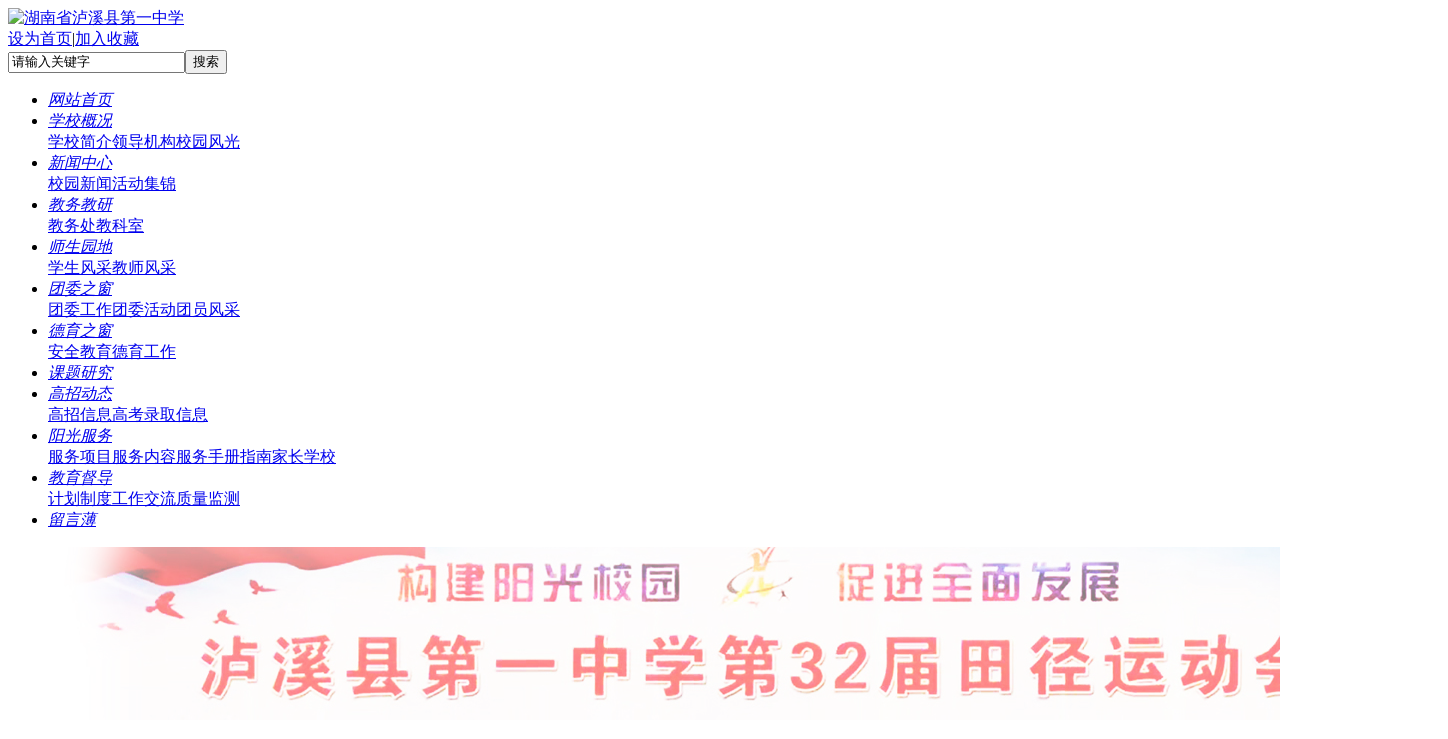

--- FILE ---
content_type: text/html; charset=utf-8
request_url: http://hnlxyz.com/Category_73/Index.aspx
body_size: 15935
content:
<!DOCTYPE html PUBLIC "-//W3C//DTD XHTML 1.0 Transitional//EN" "http://www.w3.org/TR/xhtml1/DTD/xhtml1-transitional.dtd">
<html xmlns="http://www.w3.org/1999/xhtml">
<head>
    <meta http-equiv="Content-Type" content="text/html; charset=UTF-8" />
    <meta content='湖南省泸溪县第一中学' name="Keywords" />
    <meta content='湖南省泸溪县第一中学' name="Description" />
    <title>团员风采-湖南省泸溪县第一中学</title>
    <link href="/Template/Default/Skin/global.css" rel="stylesheet" type="text/css" />
    <link href="/Template/Default/Skin/list.css" rel="stylesheet" type="text/css" />
    <script type="text/javascript">
    var siteSetup = {sitePath: '/',ajaxPath: '/ajax.aspx',skinPath: '/Template/Default/Skin/'};
    var Global = {};
    Global.contextPath = Global.serverPath = '/';
</script>

<script language="javascript" type="text/javascript" src="/js/jquery.pack.js"></script>

<script language="javascript" type="text/javascript" src="/js/jquery.peex.js"></script>

<script language="javascript" type="text/javascript" src="/js/jquery.SuperSlide.js"></script>


</head>
<body>
    
    <!--网站顶部开始-->
    <div class="TopBox">
      <div class="wrapper">
        <div class="top">
          <!-- Logo 开始 -->
          <div class="logo">
                <a href="/">
                    <img src="/Template/Default/Skin/images/l_logo.jpg" alt="湖南省泸溪县第一中学" title="湖南省泸溪县第一中学"/></a>
          </div>
          <!-- Logo 结束 -->
          <!-- Top右侧 开始 -->
           <div class="web_tool">
                <div class="web_tip">
                    <a href="javascript:void(0)" onclick="SetHome(window.location)">设为首页</a>|<a href="javascript:if(document.all){window.external.addFavorite('{SD.SiteConfig.SitePath /}','{SD.SiteConfig.SiteName /}');}else if(window.sidebar){window.sidebar.addPanel('{SD.SiteConfig.SiteName /}', '{SD.SiteConfig.SitePath /}','');}" >加入收藏</a>
                </div>
                <div class="search"><div class="searchBox"><input type="text" id="keyword" name="Keyword" value="请输入关键字" class="keyword" onfocus="this.className='keyword';if(this.value=='请输入关键字')this.value='';" onblur="this.className='keyword'"><input class="submit" type="button" value="搜索" onclick="gSearch();"/></div>
<script type="text/javascript">
	function gSearch(){
	   window.location = '/search.aspx?searchtype=0&Keyword=' + encodeURI(document.getElementById('keyword').value);
	}
    </script>
</div>                
          </div>
          <!-- Top右侧 结束 -->
        </div>
      </div>
<script type="text/javascript">
function SetHome(url){
 
        if (document.all) {
 
            document.body.style.behavior='url(#default#homepage)';
 
               document.body.setHomePage(url);
 
        }else{
 
            alert("您好,您的浏览器不支持自动设置页面为首页功能,请您手动在浏览器里设置该页面为首页!");
 
        }
 
    }
</script>
    </div>
<!-- 导航 开始 -->
<div class="nav">
    <div class="wrapper">
        <ul class="menu">
                  <li id="menu_-2"><em><a href="/Default.aspx" target="_self">网站首页</a></em>

</li>
<li id="menu_1"><em><a href="/Category_1/Index.aspx" target="_self">学校概况</a></em>
<div class="sub_menu"><a href="/Category_12/Index.aspx">学校简介</a><a href="/Category_163/Index.aspx">领导机构</a><a href="/Category_13/Index.aspx">校园风光</a></div>
</li>
<li id="menu_2"><em><a href="/Category_2/Index.aspx" target="_self">新闻中心</a></em>
<div class="sub_menu"><a href="/Category_32/Index.aspx">校园新闻</a><a href="/Category_84/Index.aspx">活动集锦</a></div>
</li>
<li id="menu_3"><em><a href="/Category_3/Index.aspx" target="_self">教务教研</a></em>
<div class="sub_menu"><a href="/Category_161/Index.aspx">教务处</a><a href="/Category_90/Index.aspx">教科室</a></div>
</li>
<li id="menu_4"><em><a href="/Category_4/Index.aspx" target="_self">师生园地</a></em>
<div class="sub_menu"><a href="/Category_62/Index.aspx">学生风采</a><a href="/Category_63/Index.aspx">教师风采</a></div>
</li>
<li id="menu_5" class="Class_on"><em><a href="/Category_5/Index.aspx" target="_self">团委之窗</a></em>
<div class="sub_menu"><a href="/Category_70/Index.aspx">团委工作</a><a href="/Category_72/Index.aspx">团委活动</a><a href="/Category_73/Index.aspx">团员风采</a></div>
</li>
<li id="menu_7"><em><a href="/Category_7/Index.aspx" target="_self">德育之窗</a></em>
<div class="sub_menu"><a href="/Category_85/Index.aspx">安全教育</a><a href="/Category_87/Index.aspx">德育工作</a></div>
</li>
<li id="menu_8"><em><a href="/Category_8/Index.aspx" target="_self">课题研究</a></em>

</li>
<li id="menu_9"><em><a href="/Category_9/Index.aspx" target="_self">高招动态</a></em>
<div class="sub_menu"><a href="/Category_74/Index.aspx">高招信息</a><a href="/Category_75/Index.aspx">高考录取信息</a></div>
</li>
<li id="menu_6"><em><a href="/Category_6/Index.aspx" target="_self">阳光服务</a></em>
<div class="sub_menu"><a href="/Category_80/Index.aspx">服务项目</a><a href="/Category_81/Index.aspx">服务内容</a><a href="/Category_82/Index.aspx">服务手册指南</a><a href="/Category_83/Index.aspx">家长学校</a></div>
</li>
<li id="menu_166"><em><a href="/Category_166/Index.aspx" target="_self">教育督导</a></em>
<div class="sub_menu"><a href="/Category_167/Index.aspx">计划制度</a><a href="/Category_168/Index.aspx">工作交流</a><a href="/Category_169/Index.aspx">质量监测</a></div>
</li>
<li id="last"><em><a href="/Category_11/Index.aspx" target="_self">留言薄</a></em>

</li>

        </ul>
    </div>
</div>
<script type="text/javascript">
$(document).ready(function()
{
	var TimeBox=null;
	$('.menu li em').hover(
		function(){
			$('.menu li em').siblings('.sub_menu').hide();
			clearTimeout(TimeBox);
			$(this).parents('.menu li').addClass('on');
			$(this).siblings('.sub_menu').animate({ height: 'toggle'},500).show();
		},function(){
			$(this).siblings('.sub_menu').stop(true,true);
			$('.menu li').removeClass('on');
			clearTimeout(TimeBox);
			TimeBox = setTimeout(function(){$('.menu li em').siblings('.sub_menu').hide();},300);
		}
	);
	$('.menu .sub_menu').hover(
		function(){
			clearTimeout(TimeBox);
			$(this).parents('.menu li').addClass('on');
			$(this).show();
		},
		function(){
			$('.menu li').removeClass('on');
			$(this).animate({ height: 'toggle'},500).hide();
		}
	);
if($('.menu li').attr('class') == 'Class_on'){

}
});
</script>
<!-- 导航 结束 -->
<!-- Banner 开始 -->
    <div class="Banner" id="Banner">
      <div class="bd">
  <ul>
    <li class="li1">
      <div class="pic"><img src="/UploadFiles/UploadADPic/201712131005315694.jpg"></div>
    </li>
    <li class="li2">
      <div class="pic"><img src="/UploadFiles/UploadADPic/202111181025473784.jpg"></div>
    </li>
    <li class="li3">
      <div class="pic"><img src="/UploadFiles/UploadADPic/202111181026182724.jpg"></div>
    </li>
    <li class="last">
      <div class="pic"><img src="/UploadFiles/UploadADPic/201712181742466718.jpg"></div>
    </li>
  </ul>
</div>
<div class="wrapp">
  <div class="hd"><a class="prev">&lt;</a><a class="next">&gt;</a><ul>
      <li class="li1"><span>1</span></li>
      <li class="li2"><span>2</span></li>
      <li class="li3"><span>3</span></li>
      <li class="li4"><span>4</span></li>
    </ul>
  </div>
</div>
    </div>
    <script language="javascript"> jQuery("#Banner").slide({ mainCell:".bd ul",effect: "fade",autoPlay:true});</script>
<!-- Banner 结束 -->


    <!--网站顶部结束-->
    <div class="wrapper">
        <div class="Cont">
          <!-- 页面侧栏 开始 -->
          <div class="sidebar fl">
           <div id="sideMenuBox" class="sideMenuBox" style="margin-bottom:10px;">
       <div class="topline"></div>
	<div class="sideMenuBox_Title">
		<h3><a href="/Category_5/Index.aspx">团委之窗</a></h3>
	</div>
	<div class="bd">
		<ul class="">
			<li class="li1 first"><a title="团委工作" href="/Category_70/Index.aspx">团委工作</a></li>
<li class="li2"><a title="团委活动" href="/Category_72/Index.aspx">团委活动</a></li>
<li class="li3 last on"><a title="团员风采" href="/Category_73/Index.aspx">团员风采</a></li>
		</ul>
	</div>
        <div class="underline"></div>
</div>
<script type="text/javascript">
	if( jQuery("#sideMenuBox .bd li").size()==0 ){ jQuery("#sideMenuBox").hide() }</script>


                   <div class="Box Box03">
          <div class="sideTitle">
            <h3>最新文章</h3>
            <a href="/Category_2/Index.aspx" class="Titlemore">更多&gt;&gt;</a>
          </div>
          <ul class="prolist">
            <li><a href="/Item/2575.aspx" target="_blank">燃动初冬！——泸溪一中第33届…</a></li><li><a href="/Item/2574.aspx" target="_blank">2025年全省三独竞赛喜报</a></li><li><a href="/Item/2571.aspx" target="_blank">我的韶山行</a></li><li><a href="/Item/2570.aspx" target="_blank">用奋斗书写青春华章</a></li><li><a href="/Item/2560.aspx" target="_blank">泸溪县第一中学教师参加 2024…</a></li><li><a href="/Item/2556.aspx" target="_blank">泸溪一中党总支开展“敲门行动”</a></li>
          </ul>
        </div>
                   <div class="Box Box02">
          <div class="sideTitle">
            <h3>图片新闻</h3>
          </div>
          <ul class="pholist">
            <li><a href="/Item/2366.aspx" class="pe_u_thumb" target="_blank"><img src="/UploadFiles/twzc/2020/6/202006011414146046.jpg" alt="泸溪一中优秀团员风采" width="160" height="120"></a><span><a href="/Item/2366.aspx" class="pe_u_thumb_title" target="_blank">泸溪一中优秀…</a></span></li>
          </ul>
        </div>
          </div>
          <!-- 页面侧栏 结束 -->
          <!-- 页面内容 开始 -->
          <div class="content fr">
            <div class="ListBox">
              <div class="List_Title">    
                <h3><em>团员风采</em></h3><div class="List_Title_right"></div>
                <div class="sitepath fr">您现在的位置：<em><a href="/">首页</a></em>&gt;
    
    
    <a href="/Category_5/Index.aspx" target="_self">团委之窗</a>&gt;
    <a href="/Category_73/Index.aspx" target="_self">团员风采</a></div>
              </div>
              <div class="List_con">
                <ul class="prolist">
                  
            <li><span class="DateTime">[2020-06-01]</span><a href="/Item/2366.aspx" target="_blank">泸溪一中优秀团员风采</a></li>
          
                  <div class="clear"></div>
                </ul>
                <div class="page_css">
                  <span id="pe100_page_通用信息列表_普通式" class="pagecss"><!--{pe.begin.pagination}-->
 <a href="Index.aspx">首页</a>
 <a href="Index.aspx">上一页</a>
 <strong>1</strong></span> 
<a href="Index.aspx">下一页</a>
 <a href="Index.aspx">尾页</a>
 页次：1/1页
 25/页
 转到第<select id='Jumppage' onchange="if(this.options[this.selectedIndex].value!=''){location=this.options[this.selectedIndex].value;}">
<option value='Index.aspx' selected>1</option></select>页<!--{pe.end.pagination}--></span>
                </div>
              </div>
            </div>
          </div>
          <!-- 页面内容 结束 -->
        </div>
    </div>
     
    <!-- 友情链接 开始 -->
<div class="wrapper ">
        <div class="firendlink mtop10 ">
          <div class="hd fl"><h3>友情链接</h3></div>
          <div class="bd fr">
              
            <select><option value="[err:内容标签'PE.Label id=&quot;取得节点名称&quot; nodeId=&quot;&quot; '错，原因：“&”为意外标记。预期标记为“"”或“'”。 行 1，位置 14。]">
		 ===国家教育网站===
	   </option></select>
          
              
            <select><option value="[err:内容标签'PE.Label id=&quot;取得节点名称&quot; nodeId=&quot;&quot; '错，原因：“&”为意外标记。预期标记为“"”或“'”。 行 1，位置 14。]">
		 ===省级教育网站===
	   </option></select>
          
              
            <select><option value="[err:内容标签'PE.Label id=&quot;取得节点名称&quot; nodeId=&quot;&quot; '错，原因：“&”为意外标记。预期标记为“"”或“'”。 行 1，位置 14。]">
		 ===市级教育网站===
	   </option></select>
          
              
            <select><option value="[err:内容标签'PE.Label id=&quot;取得节点名称&quot; nodeId=&quot;&quot; '错，原因：“&”为意外标记。预期标记为“"”或“'”。 行 1，位置 14。]">
		 ===区县教育网站===
	   </option></select>
          
              
            <select><option value="[err:内容标签'PE.Label id=&quot;取得节点名称&quot; nodeId=&quot;&quot; '错，原因：“&”为意外标记。预期标记为“"”或“'”。 行 1，位置 14。]">
		 ===常用网站链接===
	   </option></select>
          
              <div class="clear"></div>
          </div>
          <div class="clear"></div>
        </div>
</div>
<!-- 友情链接 结束 -->
    <!--网站底部开始-->
<div class="footer mtop10">
    <div class="wrapper">
    
        <div class="service">
            <a href="/Category_25/Index.aspx"  target="_blank" title="联系我们">联系我们</a> | <a href='/Category_26/Index.aspx' target="_blank" title="关于我们">关于我们</a> | <a href="javascript:void(0)" onclick="SetHome(window.location)">设为首页</a> | <a href="javascript:if(document.all){window.external.addFavorite('http://www.hnlxyz.com','湖南省泸溪县第一中学');}else if(window.sidebar){window.sidebar.addPanel('湖南省泸溪县第一中学', 'http://www.hnlxyz.com','');}" >加入收藏</a> |  <a href='/Category_27/Index.aspx' target="_blank" title="郑重声明">郑重声明</a>|  <a href='/Category_28/Index.aspx' target="_blank" title="网站地图">网站地图</a> 
            <div class="clear"></div>
        </div>
        <div class="copyright">
            <p style="text-align:center;line-height:23px;"><em>Copyright © 2014-2020 hnlxyz .com  All Rights Reserved</em><em>湘教QS7-200505-000160 </em><em><a target="_blank" href="https://beian.miit.gov.cn"><font color="#ffffff">湘 ICP备19024394号-1</font><a></em><em><a target="_blank" href="http://www.beian.gov.cn/portal/registerSystemInfo?recordcode=43312202000106"><img src="/IMAGES/ga.png" ><font color="#ffffff">湘公网安备 43312202000106号</font></a>
</em></p>
<p style="text-align:center;line-height:23px;" ><em>本站由湖南省泸溪县第一中学信息网络中心维护管理</em><em>联系人：信息网络中心</em><em>邮政编码：416100</em></p>
<script type="text/javascript">document.write(unescape("%3Cspan id='_ideConac' %3E%3C/span%3E%3Cscript  src='http://dcs.conac.cn/js/19/287/1956/40464485/CA192871956404644850000.js' type='text/javascript'%3E%3C/script%3E"));</script>
        </div>
    </div>
   <script type="text/javascript">
     function SetHome(url){
         if (document.all) {
            document.body.style.behavior='url(#default#homepage)';
               document.body.setHomePage(url);
         }else{
            alert("您好,您的浏览器不支持自动设置页面为首页功能,请您手动在浏览器里设置该页面为首页!");
        }
     }
   </script>
</div>
<!--网站底部结束-->
</body>
</html>
